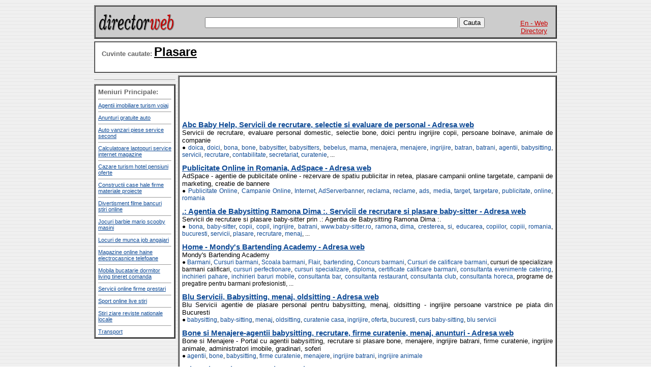

--- FILE ---
content_type: text/html
request_url: https://www.mro.ro/cweb.php?i=plasare
body_size: 6017
content:
<html>
<head>
<title>Plasare</title><meta http-equiv="Content-Type" content="text/html; charset=utf-8">
<meta name="keywords" content="plasare, adresa web"><meta name="description" content="Adresa web cautata dupa - plasare">
<link href="stylesheet.css" rel="stylesheet" type="text/css">
<script async src="https://pagead2.googlesyndication.com/pagead/js/adsbygoogle.js?client=ca-pub-5129198554008428"
     crossorigin="anonymous"></script>
</head>

<body background="poze/fundal_nou.gif" link="#0F4B96" vlink="#0F4B96" alink="#0F4B96" leftmargin="0" topmargin="10">
<table width="910" border="0" align="center" cellpadding="0" cellspacing="0">
  <tr><td align="center"> 
      <table width="910" border="0" align="center" cellpadding="0" cellspacing="0">
<tr>
    <td height="30" align="center" valign="top"> 
	  <table width="100%" border="2" cellpadding="0" cellspacing="0">
<tr>
	  <td>
	  <table width="100%" border="0" align="center" cellpadding="5" cellspacing="0" background="poze/fundal.gif">
		<tr>
		        <td width="150"><font size="4" face="Courier New, Courier, mono"><a href="https://mro.ro/" title="Jocuri, ziare, sport, stiri"><img src="poze/sigla.gif" width="150" height="50"></a></font></td>
          <td align="center" valign="middle" class="index">
		  
			<script language="JavaScript">
			<!--
			function genereaza_control()
			{
			  if (document.forms["cautare"].elements["cuvinte"].value!="")
			  {
				  <br />
<b>Warning</b>:  date(): It is not safe to rely on the system's timezone settings. You are *required* to use the date.timezone setting or the date_default_timezone_set() function. In case you used any of those methods and you are still getting this warning, you most likely misspelled the timezone identifier. We selected the timezone 'UTC' for now, but please set date.timezone to select your timezone. in <b>/var/www/vhosts/mro.ro/00_adresaweb_ro/antet.php</b> on line <b>19</b><br />
				  var verificare_contr = "eb3c5e958eae0fbbcea30cf210a8021f";
				  document.forms["cautare"].elements["control"].value=verificare_contr;
			  }
			}
			//-->
			</script>
		 
            <form name="cautare" id="cautare" method="post" action="cweb.php">
              <img src="poze/spatiu.gif" width="600" height="15"> 
              <input name="cuvinte" id="cuvinte" type="text" size="60" onChange="genereaza_control()">
			  <input name="control" type="hidden" value="">
              <input type="submit" name="cautarea" value="Cauta">
            </form></td>
			<td width="75" valign="bottom"> 
<div align="center"><a href="https://mro.ro/index_en.php"><font color="#CC0000" size="-1" face="Arial, Helvetica, sans-serif">En - Web Directory</font></a></div></td>
        </tr>
      </table>
	  </td>
	  </tr>
	  </table>
      </td>
    </tr>
  </table>      <table width="100%" border="0" cellspacing="0" cellpadding="0">
        <tr> 
          <td><img src="poze/spatiu.gif" width="900" height="5"> 
<table width="100%" border="1" cellpadding="5" cellspacing="0" bgcolor="#FFFFFF">
<tr>
                <td>
				<h2><font face="Arial, Helvetica, sans-serif"><font  size="-1" color="#666666">&nbsp;&nbsp;Cuvinte cautate: </font><a href="cweb.php?i=plasare"><font color="#000000">Plasare</font></a></font></h2>				</td>
              </tr>
            </table>
            <img src="poze/spatiu.gif" width="900" height="5">
			</td>
        </tr>
      </table>
      <table width="910" border="0" cellspacing="0" cellpadding="0">
        <tr> 
          <td width="160" align="left" valign="top">		  
<script type="text/javascript"><!--
google_ad_client = "pub-5129198554008428";
/* adresaweb160x600 */
google_ad_slot = "1898562606";
google_ad_width = 160;
google_ad_height = 600;
//-->
</script>
<script type="text/javascript"
src="http://pagead2.googlesyndication.com/pagead/show_ads.js">
</script>
<hr size="1">
<table width="100%" border="2" cellpadding="5" cellspacing="0" bgcolor="#FFFFFF">
  <tr> 
    <td><div align="left" class="meniuc"><strong><font color="#666666" size="-1" face="Arial, Helvetica, sans-serif">Meniuri 
        Principale: </font></strong> 
        <hr>
        <a href="cweb.php?i=Agentii+imobiliare+turism+voiaj&m=1&pl=1" title="Agentii imobiliare turism voiaj">Agentii imobiliare turism voiaj</a><hr size="1"><a href="cweb.php?i=Anunturi+gratuite+auto&m=2&pl=1" title="Anunturi gratuite auto">Anunturi gratuite auto</a><hr size="1"><a href="cweb.php?i=Auto+vanzari+piese+service+second&m=3&pl=1" title="Auto vanzari piese service second">Auto vanzari piese service second</a><hr size="1"><a href="cweb.php?i=Calculatoare+laptopuri+service+internet+magazine&m=12&pl=1" title="Calculatoare laptopuri service internet magazine">Calculatoare laptopuri service internet magazine</a><hr size="1"><a href="cweb.php?i=Cazare+turism+hotel+pensiuni+oferte&m=11&pl=1" title="Cazare turism hotel pensiuni oferte">Cazare turism hotel pensiuni oferte</a><hr size="1"><a href="cweb.php?i=Constructii+case+hale+firme+materiale+proiecte&m=4&pl=1" title="Constructii case hale firme materiale proiecte">Constructii case hale firme materiale proiecte</a><hr size="1"><a href="cweb.php?i=Divertisment+filme+bancuri+stiri+online&m=5&pl=1" title="Divertisment filme bancuri stiri online">Divertisment filme bancuri stiri online</a><hr size="1"><a href="cweb.php?i=Jocuri+barbie+mario+scooby+masini&m=6&pl=1" title="Jocuri barbie mario scooby masini">Jocuri barbie mario scooby masini</a><hr size="1"><a href="cweb.php?i=Locuri+de+munca+job+angajari&m=15&pl=1" title="Locuri de munca job angajari">Locuri de munca job angajari</a><hr size="1"><a href="cweb.php?i=Magazine+online+haine+electrocasnice+telefoane&m=13&pl=1" title="Magazine online haine electrocasnice telefoane">Magazine online haine electrocasnice telefoane</a><hr size="1"><a href="cweb.php?i=Mobila+bucatarie+dormitor+living+tineret+comanda&m=7&pl=1" title="Mobila bucatarie dormitor living tineret comanda">Mobila bucatarie dormitor living tineret comanda</a><hr size="1"><a href="cweb.php?i=Servicii+online+firme+prestari&m=14&pl=1" title="Servicii online firme prestari">Servicii online firme prestari</a><hr size="1"><a href="cweb.php?i=Sport+online+live+stiri&m=8&pl=1" title="Sport online live stiri">Sport online live stiri</a><hr size="1"><a href="cweb.php?i=Stiri+ziare+reviste+nationale+locale&m=9&pl=1" title="Stiri ziare reviste nationale locale">Stiri ziare reviste nationale locale</a><hr size="1"><a href="cweb.php?i=Transport&m=10&pl=1" title="Transport">Transport</a>      </div></td>
  </tr>
</table>
</td>
          <td width="5" align="center" valign="top">&nbsp;</td>
          <td align="center" valign="top">
            <table width="100%" border="2" cellpadding="5" cellspacing="0" bgcolor="#FFFFFF">
              <tr> 
                <td><div align="justify" class="meniuc">
									<table width="100%" border="0" cellpadding="0" cellspacing="0">
					<tr>
                      <td width="728" align="center" valign="middle"> 
						<script type="text/javascript"><!--
						google_ad_client = "pub-5129198554008428";
						/* adresaweb728x90 */
						google_ad_slot = "2424622151";
						google_ad_width = 728;
						google_ad_height = 90;
						//->
						</script>
						<script type="text/javascript"
						src="http://pagead2.googlesyndication.com/pagead/show_ads.js">
						</script>
                      </td>
                    </tr>
                  	</table>
					<br />
                    <br />
					<table width="100%" border="0" cellspacing="0" cellpadding="0">
                      <tr valign="bottom"> 
                        <td width="345">
<script type="text/javascript"><!--
google_ad_client = "pub-5129198554008428";
/* adresaweb_468x15 */
google_ad_slot = "2636418321";
google_ad_width = 468;
google_ad_height = 15;
//-->
</script>
<script type="text/javascript"
src="http://pagead2.googlesyndication.com/pagead/show_ads.js">
</script>
<br>
<br>
<script type="text/javascript"><!--
google_ad_client = "pub-5129198554008428";
/* adresaweb_336x280_07.07.2011 */
google_ad_slot = "5712383983";
google_ad_width = 336;
google_ad_height = 280;
//-->
</script>
<script type="text/javascript"
src="http://pagead2.googlesyndication.com/pagead/show_ads.js">
</script>
<!--</td>
<td>
<script type="text/javascript">
google_ad_client = "ca-pub-5129198554008428";
/* adresaweb-336x280-10-12-2011 */
google_ad_slot = "7433471922";
google_ad_width = 336;
google_ad_height = 280;
//
</script>
<script type="text/javascript"
src="http://pagead2.googlesyndication.com/pagead/show_ads.js">
</script>-->

<!--<table width="100%" border="0" cellspacing="0" cellpadding="0">
  <tr> 
    <td><img src="poze/spatiu.gif" width="1" height="10"></td>
  </tr>
</table>-->
</td>
	                    <!--<td> 
                          <script type="text/javascript"><!--
google_ad_client = "pub-5129198554008428";
/* adresaweb_300x250_text */
google_ad_slot = "2626087957";
google_ad_width = 300;
google_ad_height = 250;
//--><!--
</script>
<script type="text/javascript"
src="http://pagead2.googlesyndication.com/pagead/show_ads.js">
</script></td>-->
  </tr>
</table>
<img src="poze/spatiu.gif" width="30" height="10"><br>
<img src="poze/spatiu.gif" width="30" height="10"><br>
                    <table width="100%" border="0" cellspacing="0" cellpadding="0">
                      <tr> 
                        <td><table width="100%" border="0" cellspacing="0" cellpadding="0">
                            <tr valign="top"> 
                              <td align="left"><font class="titlu"><strong><a href="d.php?n=abc_baby_help,_servicii_de_recrutare,_selectie_si_evaluare_de_personal&id=867" target="_blank" title="abc baby help, servicii de recrutare, selectie si evaluare de personal">Abc Baby Help, Servicii de recrutare, selectie si evaluare de personal - Adresa web</a></strong></font></td>
                            </tr>
                          </table>
                          <table width="100%" border="0" cellspacing="0" cellpadding="0">
                            <tr> 
                              <td><div align="justify"><font size="-1">Servicii de recrutare, evaluare personal domestic, selectie bone, doici pentru ingrijire copii, persoane bolnave, animale de companie</font></div></td>
                            </tr>
                          </table>
                          
						  <table width="100%" border="0" cellspacing="0" cellpadding="0">
                            <tr> 
                              <td><div align="justify" id="cuvinte">&#x25cf;
								
								<a href="cweb.php?i=doica">doica</a>, <a href="cweb.php?i=doici">doici</a>, <a href="cweb.php?i=bona">bona</a>, <a href="cweb.php?i=bone">bone</a>, <a href="cweb.php?i=babysitter">babysitter</a>, <a href="cweb.php?i=babysitters">babysitters</a>, <a href="cweb.php?i=bebelus">bebelus</a>, <a href="cweb.php?i=mama">mama</a>, <a href="cweb.php?i=menajera">menajera</a>, <a href="cweb.php?i=menajere">menajere</a>, <a href="cweb.php?i=ingrijire">ingrijire</a>, <a href="cweb.php?i=batran">batran</a>, <a href="cweb.php?i=batrani">batrani</a>, <a href="cweb.php?i=agentii">agentii</a>, <a href="cweb.php?i=babysitting">babysitting</a>, <a href="cweb.php?i=servicii">servicii</a>, <a href="cweb.php?i=recrutare">recrutare</a>, <a href="cweb.php?i=contabilitate">contabilitate</a>, <a href="cweb.php?i=secretariat">secretariat</a>, <a href="cweb.php?i=curatenie">curatenie</a>, ...
								
                              </div></td>
                            </tr>
                          </table>
						  
						  </td>
                      </tr>
                    </table><img src="poze/spatiu.gif" width="30" height="10"><br>
                    <table width="100%" border="0" cellspacing="0" cellpadding="0">
                      <tr> 
                        <td><table width="100%" border="0" cellspacing="0" cellpadding="0">
                            <tr valign="top"> 
                              <td align="left"><font class="titlu"><strong><a href="d.php?n=publicitate_online_in_romania,_adspace&id=1955" target="_blank" title="publicitate online in romania, adspace">Publicitate Online in Romania, AdSpace - Adresa web</a></strong></font></td>
                            </tr>
                          </table>
                          <table width="100%" border="0" cellspacing="0" cellpadding="0">
                            <tr> 
                              <td><div align="justify"><font size="-1">AdSpace - agentie de publicitate online - rezervare de spatiu publicitar in retea, plasare campanii online targetate, campanii de marketing, creatie de bannere</font></div></td>
                            </tr>
                          </table>
                          
						  <table width="100%" border="0" cellspacing="0" cellpadding="0">
                            <tr> 
                              <td><div align="justify" id="cuvinte">&#x25cf;
								
								<a href="cweb.php?i=publicitate+online">Publicitate Online</a>, <a href="cweb.php?i=campanie+online">Campanie Online</a>, <a href="cweb.php?i=internet">Internet</a>, <a href="cweb.php?i=adserverbanner">AdServerbanner</a>, <a href="cweb.php?i=reclama">reclama</a>, <a href="cweb.php?i=reclame">reclame</a>, <a href="cweb.php?i=ads">ads</a>, <a href="cweb.php?i=media">media</a>, <a href="cweb.php?i=target">target</a>, <a href="cweb.php?i=targetare">targetare</a>, <a href="cweb.php?i=publicitate">publicitate</a>, <a href="cweb.php?i=online">online</a>, <a href="cweb.php?i=romania">romania</a>
								
                              </div></td>
                            </tr>
                          </table>
						  
						  </td>
                      </tr>
                    </table><img src="poze/spatiu.gif" width="30" height="10"><br>
                    <table width="100%" border="0" cellspacing="0" cellpadding="0">
                      <tr> 
                        <td><table width="100%" border="0" cellspacing="0" cellpadding="0">
                            <tr valign="top"> 
                              <td align="left"><font class="titlu"><strong><a href="d.php?n=.:_agentia_de_babysitting_ramona_dima_:._servicii_de_recrutare_si_plasare_baby-sitter&id=9131" target="_blank" title=".: agentia de babysitting ramona dima :. servicii de recrutare si plasare baby-sitter">.: Agentia de Babysitting Ramona Dima :. Servicii de recrutare si plasare baby-sitter - Adresa web</a></strong></font></td>
                            </tr>
                          </table>
                          <table width="100%" border="0" cellspacing="0" cellpadding="0">
                            <tr> 
                              <td><div align="justify"><font size="-1">Servicii de recrutare si plasare baby-sitter prin .: Agentia de Babysitting Ramona Dima :. </font></div></td>
                            </tr>
                          </table>
                          
						  <table width="100%" border="0" cellspacing="0" cellpadding="0">
                            <tr> 
                              <td><div align="justify" id="cuvinte">&#x25cf;
								
								<a href="cweb.php?i=+bona"> bona</a>, <a href="cweb.php?i=baby-sitter">baby-sitter</a>, <a href="cweb.php?i=copii">copii</a>, <a href="cweb.php?i=copil">copil</a>, <a href="cweb.php?i=ingrijire">ingrijire</a>, <a href="cweb.php?i=batrani">batrani</a>, <a href="cweb.php?i=www.baby-sitter.ro">www.baby-sitter.ro</a>, <a href="cweb.php?i=ramona">ramona</a>, <a href="cweb.php?i=dima">dima</a>, <a href="cweb.php?i=+cresterea"> cresterea</a>, <a href="cweb.php?i=+si"> si</a>, <a href="cweb.php?i=+educarea"> educarea</a>, <a href="cweb.php?i=copiilor">copiilor</a>, <a href="cweb.php?i=copiii">copiii</a>, <a href="cweb.php?i=+romania"> romania</a>, <a href="cweb.php?i=bucuresti">bucuresti</a>, <a href="cweb.php?i=servicii">servicii</a>, <a href="cweb.php?i=plasare">plasare</a>, <a href="cweb.php?i=recrutare">recrutare</a>, <a href="cweb.php?i=menaj">menaj</a>, ...
								
                              </div></td>
                            </tr>
                          </table>
						  
						  </td>
                      </tr>
                    </table><img src="poze/spatiu.gif" width="30" height="10"><br>
                    <table width="100%" border="0" cellspacing="0" cellpadding="0">
                      <tr> 
                        <td><table width="100%" border="0" cellspacing="0" cellpadding="0">
                            <tr valign="top"> 
                              <td align="left"><font class="titlu"><strong><a href="d.php?n=home&nbsp;-&nbsp;mondy&#039;s_bartending_academy&id=9542" target="_blank" title="home&nbsp;-&nbsp;mondy&#039;s bartending academy">Home&nbsp;-&nbsp;Mondy&#039;s Bartending Academy - Adresa web</a></strong></font></td>
                            </tr>
                          </table>
                          <table width="100%" border="0" cellspacing="0" cellpadding="0">
                            <tr> 
                              <td><div align="justify"><font size="-1">Mondy's Bartending Academy</font></div></td>
                            </tr>
                          </table>
                          
						  <table width="100%" border="0" cellspacing="0" cellpadding="0">
                            <tr> 
                              <td><div align="justify" id="cuvinte">&#x25cf;
								
								<a href="cweb.php?i=barmani">Barmani</a>, <a href="cweb.php?i=cursuri+barmani">Cursuri barmani</a>, <a href="cweb.php?i=scoala+barmani">Scoala barmani</a>, <a href="cweb.php?i=flair">Flair</a>, <a href="cweb.php?i=bartending">bartending</a>, <a href="cweb.php?i=concurs+barmani">Concurs barmani</a>, <a href="cweb.php?i=cursuri+de+calificare+barmani">Cursuri de calificare barmani</a>, cursuri de specializare barmani calificari, <a href="cweb.php?i=cursuri+perfectionare">cursuri perfectionare</a>, <a href="cweb.php?i=cursuri+specializare">cursuri specializare</a>, <a href="cweb.php?i=diploma">diploma</a>, <a href="cweb.php?i=certificate+calificare+barmani">certificate calificare barmani</a>, <a href="cweb.php?i=consultanta+evenimente+catering">consultanta evenimente catering</a>, <a href="cweb.php?i=inchirieri+pahare">inchirieri pahare</a>, <a href="cweb.php?i=inchirieri+baruri+mobile">inchirieri baruri mobile</a>, <a href="cweb.php?i=consultanta+bar">consultanta bar</a>, <a href="cweb.php?i=consultanta+restaurant">consultanta restaurant</a>, <a href="cweb.php?i=consultanta+club">consultanta club</a>, <a href="cweb.php?i=consultanta+horeca">consultanta horeca</a>, programe de pregatire pentru barmani profesionisti, ...
								
                              </div></td>
                            </tr>
                          </table>
						  
						  </td>
                      </tr>
                    </table><img src="poze/spatiu.gif" width="30" height="10"><br>
                    <table width="100%" border="0" cellspacing="0" cellpadding="0">
                      <tr> 
                        <td><table width="100%" border="0" cellspacing="0" cellpadding="0">
                            <tr valign="top"> 
                              <td align="left"><font class="titlu"><strong><a href="d.php?n=blu_servicii,_babysitting,_menaj,_oldsitting&id=11682" target="_blank" title="blu servicii, babysitting, menaj, oldsitting">Blu Servicii, Babysitting, menaj, oldsitting - Adresa web</a></strong></font></td>
                            </tr>
                          </table>
                          <table width="100%" border="0" cellspacing="0" cellpadding="0">
                            <tr> 
                              <td><div align="justify"><font size="-1">Blu Servicii agentie de plasare personal pentru babysitting, menaj, oldsitting - ingrijire persoane varstnice pe piata din Bucuresti</font></div></td>
                            </tr>
                          </table>
                          
						  <table width="100%" border="0" cellspacing="0" cellpadding="0">
                            <tr> 
                              <td><div align="justify" id="cuvinte">&#x25cf;
								
								<a href="cweb.php?i=babysitting">babysitting</a>, <a href="cweb.php?i=baby-sitting">baby-sitting</a>, <a href="cweb.php?i=menaj">menaj</a>, <a href="cweb.php?i=oldsitting">oldsitting</a>, <a href="cweb.php?i=curatenie+casa">curatenie casa</a>, <a href="cweb.php?i=ingrijire">ingrijire</a>, <a href="cweb.php?i=oferta">oferta</a>, <a href="cweb.php?i=bucuresti">bucuresti</a>, <a href="cweb.php?i=curs+baby-sitting">curs baby-sitting</a>, <a href="cweb.php?i=blu+servicii">blu servicii</a>
								
                              </div></td>
                            </tr>
                          </table>
						  
						  </td>
                      </tr>
                    </table><img src="poze/spatiu.gif" width="30" height="10"><br>
                    <table width="100%" border="0" cellspacing="0" cellpadding="0">
                      <tr> 
                        <td><table width="100%" border="0" cellspacing="0" cellpadding="0">
                            <tr valign="top"> 
                              <td align="left"><font class="titlu"><strong><a href="d.php?n=bone_si_menajere-agentii_babysitting,_recrutare,_firme_curatenie,_menaj,_anunturi&id=12114" target="_blank" title="bone si menajere-agentii babysitting, recrutare, firme curatenie, menaj, anunturi">Bone si Menajere-agentii babysitting, recrutare, firme curatenie, menaj, anunturi - Adresa web</a></strong></font></td>
                            </tr>
                          </table>
                          <table width="100%" border="0" cellspacing="0" cellpadding="0">
                            <tr> 
                              <td><div align="justify"><font size="-1">Bone si Menajere - Portal cu agentii babysitting, recrutare si plasare bone, menajere, ingrijire batrani, firme curatenie, ingrijire animale, administratori imobile, gradinari, soferi</font></div></td>
                            </tr>
                          </table>
                          
						  <table width="100%" border="0" cellspacing="0" cellpadding="0">
                            <tr> 
                              <td><div align="justify" id="cuvinte">&#x25cf;
								
								<a href="cweb.php?i=agentii">agentii</a>, <a href="cweb.php?i=bone">bone</a>, <a href="cweb.php?i=babysitting">babysitting</a>, <a href="cweb.php?i=firme+curatenie">firme curatenie</a>, <a href="cweb.php?i=menajere">menajere</a>, <a href="cweb.php?i=ingrijire+batrani">ingrijire batrani</a>, <a href="cweb.php?i=ingrijire+animale">ingrijire animale</a>
								
                              </div></td>
                            </tr>
                          </table>
						  
						  </td>
                      </tr>
                    </table><img src="poze/spatiu.gif" width="30" height="10"><br>
                    <table width="100%" border="0" cellspacing="0" cellpadding="0">
                      <tr> 
                        <td><table width="100%" border="0" cellspacing="0" cellpadding="0">
                            <tr valign="top"> 
                              <td align="left"><font class="titlu"><strong><a href="d.php?n=e-brand_development&id=26172" target="_blank" title="e-brand development">E-brand Development - Adresa web</a></strong></font></td>
                            </tr>
                          </table>
                          <table width="100%" border="0" cellspacing="0" cellpadding="0">
                            <tr> 
                              <td><div align="justify"><font size="-1">E-brand Development este prietenul tau cel mai bun atunci cand ai nevoie de un website, redesign, promovare online si print, analize, statistici si rapoarte. 
Misiunea noastra este sa crestem numarul vizitatorilor tai si pe parcurs sa-i transformam in clienti. </font></div></td>
                            </tr>
                          </table>
                          
						  <table width="100%" border="0" cellspacing="0" cellpadding="0">
                            <tr> 
                              <td><div align="justify" id="cuvinte">&#x25cf;
								
								<a href="cweb.php?i=agentie+marketing">agentie marketing</a>, <a href="cweb.php?i=e-marketing">e-marketing</a>, <a href="cweb.php?i=promovare">promovare</a>, <a href="cweb.php?i=online">online</a>, <a href="cweb.php?i=print">print</a>, <a href="cweb.php?i=prezentari">prezentari</a>, <a href="cweb.php?i=power+point">power point</a>, <a href="cweb.php?i=e-brand">e-brand</a>, <a href="cweb.php?i=optimizare+seo">optimizare SEO</a>, <a href="cweb.php?i=analiza+site">analiza site</a>, <a href="cweb.php?i=rapoarte">rapoarte</a>, <a href="cweb.php?i=statistici">statistici</a>, <a href="cweb.php?i=materiale">materiale</a>, <a href="cweb.php?i=web+site">web site</a>, <a href="cweb.php?i=webdesign">webdesign</a>, <a href="cweb.php?i=web+design">web design</a>, <a href="cweb.php?i=grafica">grafica</a>, <a href="cweb.php?i=promotionale">promotionale</a>, <a href="cweb.php?i=carti+de+vizita">carti de vizita</a>, <a href="cweb.php?i=etichete">etichete</a>, ...
								
                              </div></td>
                            </tr>
                          </table>
						  
						  </td>
                      </tr>
                    </table><img src="poze/spatiu.gif" width="30" height="10"><br>
                    <table width="100%" border="0" cellspacing="0" cellpadding="0">
                      <tr> 
                        <td><table width="100%" border="0" cellspacing="0" cellpadding="0">
                            <tr valign="top"> 
                              <td align="left"><font class="titlu"><strong><a href="d.php?n=forta_l&amp;a._plasare_forta_de_munca,_selectie_locuri_de_munca,_servicii_&id=28648" target="_blank" title="forta l&amp;a. plasare forta de munca, selectie locuri de munca, servicii ">forta l&amp;a. Plasare forta de munca, selectie locuri de munca, servicii  - Adresa web</a></strong></font></td>
                            </tr>
                          </table>
                          <table width="100%" border="0" cellspacing="0" cellpadding="0">
                            <tr> 
                              <td><div align="justify"><font size="-1">Agentie de selectie si plasare a fortei de munca. Forta l&amp;a. Emunca.ro</font></div></td>
                            </tr>
                          </table>
                          
						  <table width="100%" border="0" cellspacing="0" cellpadding="0">
                            <tr> 
                              <td><div align="justify" id="cuvinte">&#x25cf;
								
								<a href="cweb.php?i=locuri+de+munca">locuri de munca</a>, <a href="cweb.php?i=locuri+de+munca+mures">locuri de munca mures</a>, <a href="cweb.php?i=locuri+de+munca+romania">locuri de munca romania</a>, <a href="cweb.php?i=job">job</a>, <a href="cweb.php?i=joburi">joburi</a>, <a href="cweb.php?i=job-uri">job-uri</a>, <a href="cweb.php?i=forta+plasare">forta plasare</a>, <a href="cweb.php?i=forta+selectie">forta selectie</a>, <a href="cweb.php?i=forta+mures">forta mures</a>, <a href="cweb.php?i=plasare+mures">plasare mures</a>, <a href="cweb.php?i=plasare+romania">plasare romania</a>, <a href="cweb.php?i=forta+romania">forta romania</a>, <a href="cweb.php?i=forta">forta</a>, <a href="cweb.php?i=selectie+romania">selectie romania</a>, <a href="cweb.php?i=selectie+mures">selectie mures</a>, <a href="cweb.php?i=joburi+mures">joburi mures</a>, <a href="cweb.php?i=posturi+mures">posturi mures</a>, ...
								
                              </div></td>
                            </tr>
                          </table>
						  
						  </td>
                      </tr>
                    </table><img src="poze/spatiu.gif" width="30" height="10"><br>
                    <table width="100%" border="0" cellspacing="0" cellpadding="0">
                      <tr> 
                        <td><table width="100%" border="0" cellspacing="0" cellpadding="0">
                            <tr valign="top"> 
                              <td align="left"><font class="titlu"><strong><a href="d.php?n=eurojob-locuri_de_munca_in_ue&id=30575" target="_blank" title="eurojob-locuri de munca in ue">EuroJob-Locuri de munca in UE - Adresa web</a></strong></font></td>
                            </tr>
                          </table>
                          <table width="100%" border="0" cellspacing="0" cellpadding="0">
                            <tr> 
                              <td><div align="justify"><font size="-1">Eurojob Agency � Recruitment and Placement Agency. Locuri de munca in strainatate</font></div></td>
                            </tr>
                          </table>
                          
						  <table width="100%" border="0" cellspacing="0" cellpadding="0">
                            <tr> 
                              <td><div align="justify" id="cuvinte">&#x25cf;
								
								<a href="cweb.php?i=job">job</a>, <a href="cweb.php?i=jobs">jobs</a>, <a href="cweb.php?i=locuri+de+munca">locuri de munca</a>, <a href="cweb.php?i=strainatate">strainatate</a>, <a href="cweb.php?i=recrutare">recrutare</a>, <a href="cweb.php?i=plasare">plasare</a>, <a href="cweb.php?i=agentie">agentie</a>, <a href="cweb.php?i=munca">munca</a>, <a href="cweb.php?i=strainatate">strainatate</a>, <a href="cweb.php?i=dubai">Dubai</a>, <a href="cweb.php?i=cipru">Cipru</a>, <a href="cweb.php?i=vacancies">vacancies</a>, <a href="cweb.php?i=cv">CV</a>, <a href="cweb.php?i=munca">munca</a>, <a href="cweb.php?i=munca">munca</a>, <a href="cweb.php?i=loc">loc</a>, <a href="cweb.php?i=locuri">locuri</a>, <a href="cweb.php?i=de">de</a>, <a href="cweb.php?i=job">job</a>, <a href="cweb.php?i=jobs">jobs</a>, ...
								
                              </div></td>
                            </tr>
                          </table>
						  
						  </td>
                      </tr>
                    </table><img src="poze/spatiu.gif" width="30" height="10"><br>
                    <table width="100%" border="0" cellspacing="0" cellpadding="0">
                      <tr> 
                        <td><table width="100%" border="0" cellspacing="0" cellpadding="0">
                            <tr valign="top"> 
                              <td align="left"><font class="titlu"><strong><a href="d.php?n=infranta.ro,_locuri_de_munca,_asistenti_medicali_generalisti,_athanatos_srl&id=42535" target="_blank" title="infranta.ro, locuri de munca, asistenti medicali generalisti, athanatos srl">INFRANTA.RO, Locuri de munca, Asistenti medicali generalisti, Athanatos Srl - Adresa web</a></strong></font></td>
                            </tr>
                          </table>
                          <table width="100%" border="0" cellspacing="0" cellpadding="0">
                            <tr> 
                              <td><div align="justify"><font size="-1">Agentie de Recrutare, Selectie si Plasare personal sanitar. Servicii oferite asistentilor medicali generalisti ce vor sa lucreze in Franta, cat si in vederea obtinerii recunoasterii profesionale.</font></div></td>
                            </tr>
                          </table>
                          
						  <table width="100%" border="0" cellspacing="0" cellpadding="0">
                            <tr> 
                              <td><div align="justify" id="cuvinte">&#x25cf;
								
								<a href="cweb.php?i=asistenti+italia">asistenti italia</a>, <a href="cweb.php?i=infirmiera">infirmiera</a>, <a href="cweb.php?i=asistenti+medicali">asistenti medicali</a>, <a href="cweb.php?i=asistente+medicale">asistente medicale</a>, <a href="cweb.php?i=italia">italia</a>, <a href="cweb.php?i=curs+italiana">curs italiana</a>, <a href="cweb.php?i=asistenta+medicala">asistenta medicala</a>, <a href="cweb.php?i=contracte">contracte</a>, <a href="cweb.php?i=munca">munca</a>, <a href="cweb.php?i=ipasvi">ipasvi</a>, <a href="cweb.php?i=examen">examen</a>, <a href="cweb.php?i=teste">teste</a>, <a href="cweb.php?i=locuridemunca">locuridemunca</a>, <a href="cweb.php?i=muncaitalia">muncaitalia</a>, <a href="cweb.php?i=www.initalia.ro">www.initalia.ro</a>, <a href="cweb.php?i=ms">ms</a>, <a href="cweb.php?i=certificat+conformitate">certificat conformitate</a>, <a href="cweb.php?i=ministerul+sanatatii">ministerul sanatatii</a>, <a href="cweb.php?i=salute">salute</a>, <a href="cweb.php?i=sanita">sanita</a>, ...
								
                              </div></td>
                            </tr>
                          </table>
						  
						  </td>
                      </tr>
                    </table></div>
<table width="100%" border="0" align="center" cellpadding="0" cellspacing="0">
<tr> 
  <td align="center"><img src="poze/spatiu.gif" width="20" height="20"><br>
<!-- SiteSearch Google -->

<style type="text/css">
@import url(http://www.google.ro/cse/api/branding.css);
</style>
<div class="cse-branding-bottom" style="background-color:#FFFFFF;color:#000000">
  <div class="cse-branding-form">
    <form action="http://www.google.ro/cse" id="cse-search-box" target="_blank">
      <div>
        <input type="hidden" name="cx" value="partner-pub-5129198554008428:4937b4iznci" />
        <input type="hidden" name="ie" value="ISO-8859-2" />
        <input type="text" name="q" size="31" />
        <input name="sa" type="submit" value="C&#x0103;utare" />
      </div>
    </form>
  </div>
  <div class="cse-branding-logo">
    <img src="http://www.google.com/images/poweredby_transparent/poweredby_FFFFFF.gif" alt="Google" />
  </div>
  <div class="cse-branding-text">
    c&#259;utare personalizat&#259;
  </div>
</div>

<!-- SiteSearch Google -->
  </td>
</tr>
</table>
                  <hr><table width="100%" border="0" cellspacing="0" cellpadding="0">
                    <tr> 
                      <td align="center"><font size="-1" face="Arial, Helvetica, sans-serif"> 
                        <font size="-1" color="#666666">inapoi </font><a href="cweb.php?i=plasare&page=" title="i=plasare pagina "><font size="-1" color="#000000"></font></a>&nbsp; <b><font size="-1" color="red">1&nbsp; </font></b><a href="cweb.php?i=plasare&page=2" title="i=plasare pagina 2"><font size="-1" color="#000000">2</font></a>&nbsp; <a href="cweb.php?i=plasare&page=3" title="i=plasare pagina 3"><font size="-1" color="#000000">3</font></a>&nbsp; <a href="cweb.php?i=plasare&page=4" title="i=plasare pagina 4"><font size="-1" color="#000000">4</font></a>&nbsp; <a href="cweb.php?i=plasare&page=5" title="i=plasare pagina 5"><font size="-1" color="#000000">5</font></a>&nbsp; <a href="cweb.php?i=plasare&page=2" title="i=plasare pagina 2">inainte</a>				  <br>
					                        </font></td>
                    </tr>
                  </table></td>
              </tr>
            </table>
            <table width="100%" border="0" cellspacing="0" cellpadding="0">
              <tr> 
                <td align="center"><img src="poze/spatiu.gif" width="1" height="5"></td>
              </tr>
            </table>
			            <table width="100%" border="0" cellspacing="0" cellpadding="0">
              <tr> 
				<td align="center"><img src="poze/spatiu.gif" width="1" height="5"></td>
              </tr>
            </table>
						<table width="100%" border="2" cellpadding="5" cellspacing="0" bgcolor="#FFFFFF">
<tr> 
    <td><div align="justify" class="meniuc"><font size="-1" face="Arial, Helvetica, sans-serif"><a href="contact.php">contact</a></font><br>
        <hr>
                <a href="director_web.php">toate adresele</a>
        <hr size="1">
        Link-uri utile:<br>
        <a href="http://www.afaceribaiamare.ro" title="Baia Mare | cazare, mobila, auto, materiale de constructii ...">Baia Mare</a> | <a href="http://www.goro.ro" title="Director web Goro">Director 
        web Goro</a></div></td>
  </tr>
</table></td>
        </tr>
      </table>
	        <table width="900" border="0" cellspacing="0" cellpadding="0">
        <tr> 
          <td><img src="poze/spatiu.gif" width="1" height="10"></td>
        </tr>
      </table>
      <table width="910" border="2" cellpadding="0" cellspacing="0" background="poze/fundal.gif">
        <tr> 
          <td align="center" valign="middle"><font color="#6699CC" size="-1" face="Arial, Helvetica, sans-serif">copyright 
            - jocuri, ziare, stiri, sport, matrimoniale - director web adresweb.ro 
            2008</font> 
<script type="text/javascript"><!--
      document.write("<img src='http://www.adresaweb.ro/tracker.php?" + escape(document.referrer) + "' height='10px' width='10px' class='plain'>");
--></script>
<noscript>
	<img src='http://www.adresaweb.ro/tracker.php' height='10px' width='10px' class='plain'>
</noscript></td>
        </tr>
      </table></td>
  </tr></table>
</body>
</html>


--- FILE ---
content_type: text/html; charset=utf-8
request_url: https://www.google.com/recaptcha/api2/aframe
body_size: 268
content:
<!DOCTYPE HTML><html><head><meta http-equiv="content-type" content="text/html; charset=UTF-8"></head><body><script nonce="Y0bOTio2bN4Fw7LTBJGqww">/** Anti-fraud and anti-abuse applications only. See google.com/recaptcha */ try{var clients={'sodar':'https://pagead2.googlesyndication.com/pagead/sodar?'};window.addEventListener("message",function(a){try{if(a.source===window.parent){var b=JSON.parse(a.data);var c=clients[b['id']];if(c){var d=document.createElement('img');d.src=c+b['params']+'&rc='+(localStorage.getItem("rc::a")?sessionStorage.getItem("rc::b"):"");window.document.body.appendChild(d);sessionStorage.setItem("rc::e",parseInt(sessionStorage.getItem("rc::e")||0)+1);localStorage.setItem("rc::h",'1768919674103');}}}catch(b){}});window.parent.postMessage("_grecaptcha_ready", "*");}catch(b){}</script></body></html>

--- FILE ---
content_type: text/css
request_url: https://www.mro.ro/stylesheet.css
body_size: 223
content:
.meniuc {
	font-family: Arial, Helvetica, sans-serif;
	font-size: 11px;
	/*font-weight: bold;*/
}
.titlu {
	font-family: Arial, Helvetica, sans-serif;
	font-size: 15px;
}
.index {
	font-family: Arial, Helvetica, sans-serif;
	font-size: 12px;
}
div#cuvinte
{ 
	font-size: 12px;	
	/*color: #000000; */
	text-decoration: none;
}
div#cuvinte a 
{ 
	font-size: 12px;	
	/*color: #000000; */
	text-decoration: none;
}
div#cuvinte a:hover 
{ 
	font-size: 12px;
	/*color: #000000;*/
	text-decoration: underline;
	/*color: #0F4B96;
	text-decoration: underline;*/
}
.cautari
{ 
	font-size: 12px;	
	color: #6699CC; 
	text-decoration: none;
}
a.cautari:link,
a.cautari:visited,
a.cautari:active
{
	font-size: 12px;	
	color: #6699CC; 
	text-decoration: none;
}
a.cautari:hover 
{ 
	font-size: 12px;	
	color: #6699CC; 
	text-decoration: underline;
}